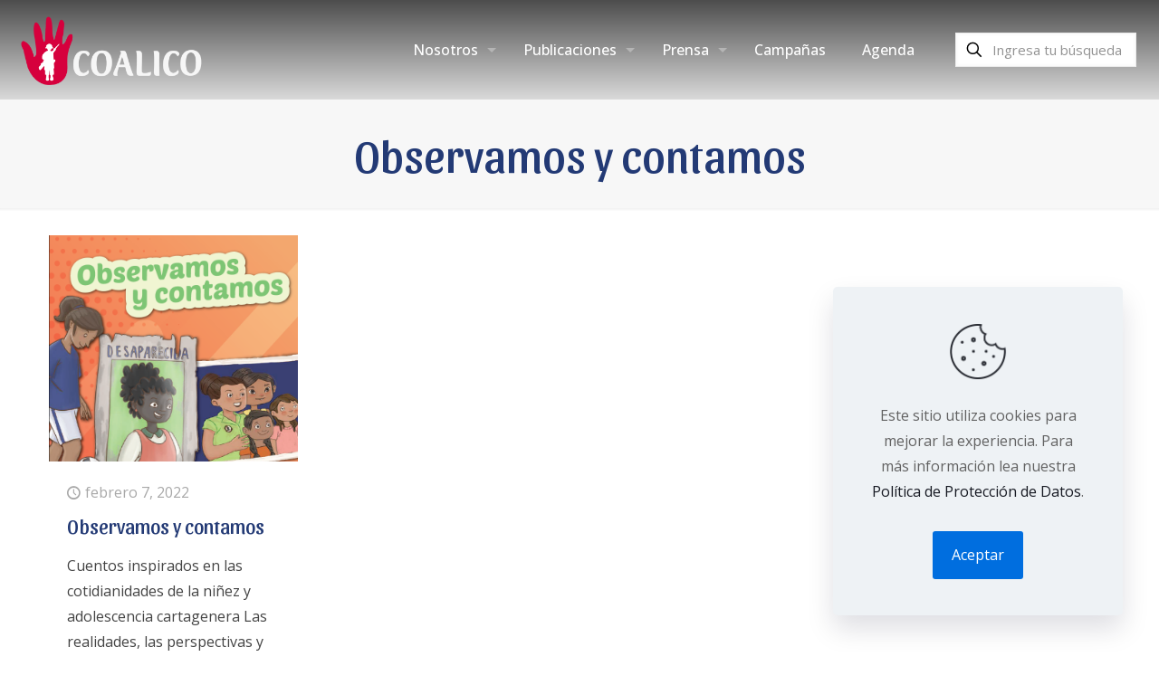

--- FILE ---
content_type: text/html; charset=UTF-8
request_url: https://coalico.org/tag/observamos-y-contamos/
body_size: 14616
content:
<!DOCTYPE html>
<html lang="es" class="no-js " itemscope itemtype="https://schema.org/WebPage" >

<head>

<meta charset="UTF-8" />
<link href="https://fonts.googleapis.com/css?family=Oswald:100,100i,200,200i,300,300i,400,400i,500,500i,600,600i,700,700i,800,800i,900,900i" rel="stylesheet"><meta name='robots' content='index, follow, max-image-preview:large, max-snippet:-1, max-video-preview:-1' />

<!-- Google Tag Manager for WordPress by gtm4wp.com -->
<script data-cfasync="false" data-pagespeed-no-defer>
	var gtm4wp_datalayer_name = "dataLayer";
	var dataLayer = dataLayer || [];

	const gtm4wp_scrollerscript_debugmode         = false;
	const gtm4wp_scrollerscript_callbacktime      = 100;
	const gtm4wp_scrollerscript_readerlocation    = 150;
	const gtm4wp_scrollerscript_contentelementid  = "content";
	const gtm4wp_scrollerscript_scannertime       = 60;
</script>
<!-- End Google Tag Manager for WordPress by gtm4wp.com --><meta name="format-detection" content="telephone=no">
<meta name="viewport" content="width=device-width, initial-scale=1, maximum-scale=1" />
<link rel="shortcut icon" href="https://coalico.org/wp-content/uploads/2023/07/coalico-ico.png" type="image/x-icon" />
<meta name="theme-color" content="#ffffff" media="(prefers-color-scheme: light)">
<meta name="theme-color" content="#ffffff" media="(prefers-color-scheme: dark)">

	<!-- This site is optimized with the Yoast SEO plugin v26.7 - https://yoast.com/wordpress/plugins/seo/ -->
	<title>Observamos y contamos archivos &#8211; COALICO</title>
	<link rel="canonical" href="https://coalico.org/tag/observamos-y-contamos/" />
	<meta property="og:locale" content="es_ES" />
	<meta property="og:type" content="article" />
	<meta property="og:title" content="Observamos y contamos archivos &#8211; COALICO" />
	<meta property="og:url" content="https://coalico.org/tag/observamos-y-contamos/" />
	<meta property="og:site_name" content="COALICO" />
	<meta property="og:image" content="https://coalico.org/wp-content/uploads/2020/02/Sliders-Home-Coalico-01.jpg" />
	<meta property="og:image:width" content="1920" />
	<meta property="og:image:height" content="850" />
	<meta property="og:image:type" content="image/jpeg" />
	<meta name="twitter:card" content="summary_large_image" />
	<meta name="twitter:site" content="@coalicocolombia" />
	<script type="application/ld+json" class="yoast-schema-graph">{"@context":"https://schema.org","@graph":[{"@type":"CollectionPage","@id":"https://coalico.org/tag/observamos-y-contamos/","url":"https://coalico.org/tag/observamos-y-contamos/","name":"Observamos y contamos archivos &#8211; COALICO","isPartOf":{"@id":"https://coalico.org/#website"},"primaryImageOfPage":{"@id":"https://coalico.org/tag/observamos-y-contamos/#primaryimage"},"image":{"@id":"https://coalico.org/tag/observamos-y-contamos/#primaryimage"},"thumbnailUrl":"https://coalico.org/wp-content/uploads/2022/02/Observamos-y-contamos.png","breadcrumb":{"@id":"https://coalico.org/tag/observamos-y-contamos/#breadcrumb"},"inLanguage":"es"},{"@type":"ImageObject","inLanguage":"es","@id":"https://coalico.org/tag/observamos-y-contamos/#primaryimage","url":"https://coalico.org/wp-content/uploads/2022/02/Observamos-y-contamos.png","contentUrl":"https://coalico.org/wp-content/uploads/2022/02/Observamos-y-contamos.png","width":700,"height":1080},{"@type":"BreadcrumbList","@id":"https://coalico.org/tag/observamos-y-contamos/#breadcrumb","itemListElement":[{"@type":"ListItem","position":1,"name":"Portada","item":"https://coalico.org/"},{"@type":"ListItem","position":2,"name":"Observamos y contamos"}]},{"@type":"WebSite","@id":"https://coalico.org/#website","url":"https://coalico.org/","name":"COALICO","description":"Coalici&oacute;n contra la vinculaci&oacute;n de ni&ntilde;as, ni&ntilde;os y j&oacute;venes al conflicto armado en Colombia","publisher":{"@id":"https://coalico.org/#organization"},"potentialAction":[{"@type":"SearchAction","target":{"@type":"EntryPoint","urlTemplate":"https://coalico.org/?s={search_term_string}"},"query-input":{"@type":"PropertyValueSpecification","valueRequired":true,"valueName":"search_term_string"}}],"inLanguage":"es"},{"@type":"Organization","@id":"https://coalico.org/#organization","name":"COALICO","url":"https://coalico.org/","logo":{"@type":"ImageObject","inLanguage":"es","@id":"https://coalico.org/#/schema/logo/image/","url":"https://coalico.org/wp-content/uploads/2024/05/Logo-COALICO-2023_Fondo-blanco-09.png","contentUrl":"https://coalico.org/wp-content/uploads/2024/05/Logo-COALICO-2023_Fondo-blanco-09.png","width":4001,"height":4000,"caption":"COALICO"},"image":{"@id":"https://coalico.org/#/schema/logo/image/"},"sameAs":["https://www.facebook.com/COALICO-296910350431099/","https://x.com/coalicocolombia","https://www.instagram.com/coalico/","https://www.youtube.com/channel/UCnhj5CsKoRx2FueFm9tKFLg"]}]}</script>
	<!-- / Yoast SEO plugin. -->


<link rel='dns-prefetch' href='//challenges.cloudflare.com' />
<link rel='dns-prefetch' href='//fonts.googleapis.com' />
<link rel="alternate" type="application/rss+xml" title="COALICO &raquo; Feed" href="https://coalico.org/feed/" />
<link rel="alternate" type="application/rss+xml" title="COALICO &raquo; Feed de los comentarios" href="https://coalico.org/comments/feed/" />
<link rel="alternate" type="text/calendar" title="COALICO &raquo; iCal Feed" href="https://coalico.org/agenda/?ical=1" />
<link rel="alternate" type="application/rss+xml" title="COALICO &raquo; Etiqueta Observamos y contamos del feed" href="https://coalico.org/tag/observamos-y-contamos/feed/" />
<style id='wp-img-auto-sizes-contain-inline-css' type='text/css'>
img:is([sizes=auto i],[sizes^="auto," i]){contain-intrinsic-size:3000px 1500px}
/*# sourceURL=wp-img-auto-sizes-contain-inline-css */
</style>
<link rel='stylesheet' id='layerslider-css' href='https://coalico.org/wp-content/plugins/LayerSlider/assets/static/layerslider/css/layerslider.css?ver=8.0.1' type='text/css' media='all' />
<link rel='stylesheet' id='contact-form-7-css' href='https://coalico.org/wp-content/plugins/contact-form-7/includes/css/styles.css?ver=6.1.4' type='text/css' media='all' />
<link rel='stylesheet' id='float-menu-css' href='https://coalico.org/wp-content/plugins/float-menu/public/assets/css/style.min.css?ver=7.2.2' type='text/css' media='all' />
<link rel='stylesheet' id='float-menu-fontawesome-css' href='https://coalico.org/wp-content/plugins/float-menu/vendors/fontawesome/css/all.min.css?ver=7.1' type='text/css' media='all' />
<link rel='stylesheet' id='mfn-be-css' href='https://coalico.org/wp-content/themes/betheme/css/be.min.css?ver=28.2.1' type='text/css' media='all' />
<link rel='stylesheet' id='mfn-animations-css' href='https://coalico.org/wp-content/themes/betheme/assets/animations/animations.min.css?ver=28.2.1' type='text/css' media='all' />
<link rel='stylesheet' id='mfn-font-awesome-css' href='https://coalico.org/wp-content/themes/betheme/fonts/fontawesome/fontawesome.min.css?ver=28.2.1' type='text/css' media='all' />
<link rel='stylesheet' id='mfn-responsive-css' href='https://coalico.org/wp-content/themes/betheme/css/responsive.min.css?ver=28.2.1' type='text/css' media='all' />
<link rel='stylesheet' id='mfn-fonts-css' href='https://fonts.googleapis.com/css?family=Open+Sans%3A1%2C300%2C400%2C400italic%2C500%2C600%2C700%2C700italic%7CSansita%3A1%2C300%2C400%2C400italic%2C500%2C600%2C700%2C700italic&#038;display=swap&#038;ver=6.9' type='text/css' media='all' />
<link rel='stylesheet' id='mfn-static-css' href='https://coalico.org/wp-content/uploads/betheme/css/static.css?ver=28.2.1' type='text/css' media='all' />
<link rel='stylesheet' id='__EPYT__style-css' href='https://coalico.org/wp-content/plugins/youtube-embed-plus/styles/ytprefs.min.css?ver=14.2.4' type='text/css' media='all' />
<style id='__EPYT__style-inline-css' type='text/css'>

                .epyt-gallery-thumb {
                        width: 50%;
                }
                
                         @media (min-width:0px) and (max-width: 767px) {
                            .epyt-gallery-rowbreak {
                                display: none;
                            }
                            .epyt-gallery-allthumbs[class*="epyt-cols"] .epyt-gallery-thumb {
                                width: 100% !important;
                            }
                          }
/*# sourceURL=__EPYT__style-inline-css */
</style>
<style id='mfn-dynamic-inline-css' type='text/css'>
form input.display-none{display:none!important}
/*# sourceURL=mfn-dynamic-inline-css */
</style>
<script type="text/javascript" src="https://coalico.org/wp-includes/js/jquery/jquery.min.js?ver=3.7.1" id="jquery-core-js"></script>
<script type="text/javascript" src="https://coalico.org/wp-includes/js/jquery/jquery-migrate.min.js?ver=3.4.1" id="jquery-migrate-js"></script>
<script type="text/javascript" id="layerslider-utils-js-extra">
/* <![CDATA[ */
var LS_Meta = {"v":"8.0.1","fixGSAP":"1"};
//# sourceURL=layerslider-utils-js-extra
/* ]]> */
</script>
<script type="text/javascript" src="https://coalico.org/wp-content/plugins/LayerSlider/assets/static/layerslider/js/layerslider.utils.js?ver=8.0.1" id="layerslider-utils-js"></script>
<script type="text/javascript" src="https://coalico.org/wp-content/plugins/LayerSlider/assets/static/layerslider/js/layerslider.kreaturamedia.jquery.js?ver=8.0.1" id="layerslider-js"></script>
<script type="text/javascript" src="https://coalico.org/wp-content/plugins/LayerSlider/assets/static/layerslider/js/layerslider.transitions.js?ver=8.0.1" id="layerslider-transitions-js"></script>
<script type="text/javascript" src="https://coalico.org/wp-content/plugins/duracelltomi-google-tag-manager/dist/js/analytics-talk-content-tracking.js?ver=1.22.3" id="gtm4wp-scroll-tracking-js"></script>
<script type="text/javascript" id="__ytprefs__-js-extra">
/* <![CDATA[ */
var _EPYT_ = {"ajaxurl":"https://coalico.org/wp-admin/admin-ajax.php","security":"c705162cfa","gallery_scrolloffset":"20","eppathtoscripts":"https://coalico.org/wp-content/plugins/youtube-embed-plus/scripts/","eppath":"https://coalico.org/wp-content/plugins/youtube-embed-plus/","epresponsiveselector":"[\"iframe.__youtube_prefs__\",\"iframe[src*='youtube.com']\",\"iframe[src*='youtube-nocookie.com']\",\"iframe[data-ep-src*='youtube.com']\",\"iframe[data-ep-src*='youtube-nocookie.com']\",\"iframe[data-ep-gallerysrc*='youtube.com']\"]","epdovol":"1","version":"14.2.4","evselector":"iframe.__youtube_prefs__[src], iframe[src*=\"youtube.com/embed/\"], iframe[src*=\"youtube-nocookie.com/embed/\"]","ajax_compat":"","maxres_facade":"eager","ytapi_load":"light","pause_others":"","stopMobileBuffer":"1","facade_mode":"","not_live_on_channel":""};
//# sourceURL=__ytprefs__-js-extra
/* ]]> */
</script>
<script type="text/javascript" src="https://coalico.org/wp-content/plugins/youtube-embed-plus/scripts/ytprefs.min.js?ver=14.2.4" id="__ytprefs__-js"></script>
<meta name="generator" content="Powered by LayerSlider 8.0.1 - Build Heros, Sliders, and Popups. Create Animations and Beautiful, Rich Web Content as Easy as Never Before on WordPress." />
<!-- LayerSlider updates and docs at: https://layerslider.com -->
<link rel="https://api.w.org/" href="https://coalico.org/wp-json/" /><link rel="alternate" title="JSON" type="application/json" href="https://coalico.org/wp-json/wp/v2/tags/131" /><link rel="EditURI" type="application/rsd+xml" title="RSD" href="https://coalico.org/xmlrpc.php?rsd" />
<meta name="generator" content="WordPress 6.9" />
<meta name="tec-api-version" content="v1"><meta name="tec-api-origin" content="https://coalico.org"><link rel="alternate" href="https://coalico.org/wp-json/tribe/events/v1/events/?tags=observamos-y-contamos" />
<!-- Google Tag Manager for WordPress by gtm4wp.com -->
<!-- GTM Container placement set to automatic -->
<script data-cfasync="false" data-pagespeed-no-defer type="text/javascript">
	var dataLayer_content = {"pagePostType":"post","pagePostType2":"tag-post","browserName":"","browserVersion":"","browserEngineName":"","browserEngineVersion":"","deviceType":"bot","deviceManufacturer":"","deviceModel":""};
	dataLayer.push( dataLayer_content );
</script>
<script data-cfasync="false" data-pagespeed-no-defer type="text/javascript">
(function(w,d,s,l,i){w[l]=w[l]||[];w[l].push({'gtm.start':
new Date().getTime(),event:'gtm.js'});var f=d.getElementsByTagName(s)[0],
j=d.createElement(s),dl=l!='dataLayer'?'&l='+l:'';j.async=true;j.src=
'//www.googletagmanager.com/gtm.js?id='+i+dl;f.parentNode.insertBefore(j,f);
})(window,document,'script','dataLayer','GTM-NS88CQQ');
</script>
<!-- End Google Tag Manager for WordPress by gtm4wp.com --><link rel="icon" href="https://coalico.org/wp-content/uploads/2023/07/cropped-coalico-ico-32x32.png" sizes="32x32" />
<link rel="icon" href="https://coalico.org/wp-content/uploads/2023/07/cropped-coalico-ico-192x192.png" sizes="192x192" />
<link rel="apple-touch-icon" href="https://coalico.org/wp-content/uploads/2023/07/cropped-coalico-ico-180x180.png" />
<meta name="msapplication-TileImage" content="https://coalico.org/wp-content/uploads/2023/07/cropped-coalico-ico-270x270.png" />

<style id='wp-block-heading-inline-css' type='text/css'>
h1:where(.wp-block-heading).has-background,h2:where(.wp-block-heading).has-background,h3:where(.wp-block-heading).has-background,h4:where(.wp-block-heading).has-background,h5:where(.wp-block-heading).has-background,h6:where(.wp-block-heading).has-background{padding:1.25em 2.375em}h1.has-text-align-left[style*=writing-mode]:where([style*=vertical-lr]),h1.has-text-align-right[style*=writing-mode]:where([style*=vertical-rl]),h2.has-text-align-left[style*=writing-mode]:where([style*=vertical-lr]),h2.has-text-align-right[style*=writing-mode]:where([style*=vertical-rl]),h3.has-text-align-left[style*=writing-mode]:where([style*=vertical-lr]),h3.has-text-align-right[style*=writing-mode]:where([style*=vertical-rl]),h4.has-text-align-left[style*=writing-mode]:where([style*=vertical-lr]),h4.has-text-align-right[style*=writing-mode]:where([style*=vertical-rl]),h5.has-text-align-left[style*=writing-mode]:where([style*=vertical-lr]),h5.has-text-align-right[style*=writing-mode]:where([style*=vertical-rl]),h6.has-text-align-left[style*=writing-mode]:where([style*=vertical-lr]),h6.has-text-align-right[style*=writing-mode]:where([style*=vertical-rl]){rotate:180deg}
/*# sourceURL=https://coalico.org/wp-includes/blocks/heading/style.min.css */
</style>
<style id='wp-block-image-inline-css' type='text/css'>
.wp-block-image>a,.wp-block-image>figure>a{display:inline-block}.wp-block-image img{box-sizing:border-box;height:auto;max-width:100%;vertical-align:bottom}@media not (prefers-reduced-motion){.wp-block-image img.hide{visibility:hidden}.wp-block-image img.show{animation:show-content-image .4s}}.wp-block-image[style*=border-radius] img,.wp-block-image[style*=border-radius]>a{border-radius:inherit}.wp-block-image.has-custom-border img{box-sizing:border-box}.wp-block-image.aligncenter{text-align:center}.wp-block-image.alignfull>a,.wp-block-image.alignwide>a{width:100%}.wp-block-image.alignfull img,.wp-block-image.alignwide img{height:auto;width:100%}.wp-block-image .aligncenter,.wp-block-image .alignleft,.wp-block-image .alignright,.wp-block-image.aligncenter,.wp-block-image.alignleft,.wp-block-image.alignright{display:table}.wp-block-image .aligncenter>figcaption,.wp-block-image .alignleft>figcaption,.wp-block-image .alignright>figcaption,.wp-block-image.aligncenter>figcaption,.wp-block-image.alignleft>figcaption,.wp-block-image.alignright>figcaption{caption-side:bottom;display:table-caption}.wp-block-image .alignleft{float:left;margin:.5em 1em .5em 0}.wp-block-image .alignright{float:right;margin:.5em 0 .5em 1em}.wp-block-image .aligncenter{margin-left:auto;margin-right:auto}.wp-block-image :where(figcaption){margin-bottom:1em;margin-top:.5em}.wp-block-image.is-style-circle-mask img{border-radius:9999px}@supports ((-webkit-mask-image:none) or (mask-image:none)) or (-webkit-mask-image:none){.wp-block-image.is-style-circle-mask img{border-radius:0;-webkit-mask-image:url('data:image/svg+xml;utf8,<svg viewBox="0 0 100 100" xmlns="http://www.w3.org/2000/svg"><circle cx="50" cy="50" r="50"/></svg>');mask-image:url('data:image/svg+xml;utf8,<svg viewBox="0 0 100 100" xmlns="http://www.w3.org/2000/svg"><circle cx="50" cy="50" r="50"/></svg>');mask-mode:alpha;-webkit-mask-position:center;mask-position:center;-webkit-mask-repeat:no-repeat;mask-repeat:no-repeat;-webkit-mask-size:contain;mask-size:contain}}:root :where(.wp-block-image.is-style-rounded img,.wp-block-image .is-style-rounded img){border-radius:9999px}.wp-block-image figure{margin:0}.wp-lightbox-container{display:flex;flex-direction:column;position:relative}.wp-lightbox-container img{cursor:zoom-in}.wp-lightbox-container img:hover+button{opacity:1}.wp-lightbox-container button{align-items:center;backdrop-filter:blur(16px) saturate(180%);background-color:#5a5a5a40;border:none;border-radius:4px;cursor:zoom-in;display:flex;height:20px;justify-content:center;opacity:0;padding:0;position:absolute;right:16px;text-align:center;top:16px;width:20px;z-index:100}@media not (prefers-reduced-motion){.wp-lightbox-container button{transition:opacity .2s ease}}.wp-lightbox-container button:focus-visible{outline:3px auto #5a5a5a40;outline:3px auto -webkit-focus-ring-color;outline-offset:3px}.wp-lightbox-container button:hover{cursor:pointer;opacity:1}.wp-lightbox-container button:focus{opacity:1}.wp-lightbox-container button:focus,.wp-lightbox-container button:hover,.wp-lightbox-container button:not(:hover):not(:active):not(.has-background){background-color:#5a5a5a40;border:none}.wp-lightbox-overlay{box-sizing:border-box;cursor:zoom-out;height:100vh;left:0;overflow:hidden;position:fixed;top:0;visibility:hidden;width:100%;z-index:100000}.wp-lightbox-overlay .close-button{align-items:center;cursor:pointer;display:flex;justify-content:center;min-height:40px;min-width:40px;padding:0;position:absolute;right:calc(env(safe-area-inset-right) + 16px);top:calc(env(safe-area-inset-top) + 16px);z-index:5000000}.wp-lightbox-overlay .close-button:focus,.wp-lightbox-overlay .close-button:hover,.wp-lightbox-overlay .close-button:not(:hover):not(:active):not(.has-background){background:none;border:none}.wp-lightbox-overlay .lightbox-image-container{height:var(--wp--lightbox-container-height);left:50%;overflow:hidden;position:absolute;top:50%;transform:translate(-50%,-50%);transform-origin:top left;width:var(--wp--lightbox-container-width);z-index:9999999999}.wp-lightbox-overlay .wp-block-image{align-items:center;box-sizing:border-box;display:flex;height:100%;justify-content:center;margin:0;position:relative;transform-origin:0 0;width:100%;z-index:3000000}.wp-lightbox-overlay .wp-block-image img{height:var(--wp--lightbox-image-height);min-height:var(--wp--lightbox-image-height);min-width:var(--wp--lightbox-image-width);width:var(--wp--lightbox-image-width)}.wp-lightbox-overlay .wp-block-image figcaption{display:none}.wp-lightbox-overlay button{background:none;border:none}.wp-lightbox-overlay .scrim{background-color:#fff;height:100%;opacity:.9;position:absolute;width:100%;z-index:2000000}.wp-lightbox-overlay.active{visibility:visible}@media not (prefers-reduced-motion){.wp-lightbox-overlay.active{animation:turn-on-visibility .25s both}.wp-lightbox-overlay.active img{animation:turn-on-visibility .35s both}.wp-lightbox-overlay.show-closing-animation:not(.active){animation:turn-off-visibility .35s both}.wp-lightbox-overlay.show-closing-animation:not(.active) img{animation:turn-off-visibility .25s both}.wp-lightbox-overlay.zoom.active{animation:none;opacity:1;visibility:visible}.wp-lightbox-overlay.zoom.active .lightbox-image-container{animation:lightbox-zoom-in .4s}.wp-lightbox-overlay.zoom.active .lightbox-image-container img{animation:none}.wp-lightbox-overlay.zoom.active .scrim{animation:turn-on-visibility .4s forwards}.wp-lightbox-overlay.zoom.show-closing-animation:not(.active){animation:none}.wp-lightbox-overlay.zoom.show-closing-animation:not(.active) .lightbox-image-container{animation:lightbox-zoom-out .4s}.wp-lightbox-overlay.zoom.show-closing-animation:not(.active) .lightbox-image-container img{animation:none}.wp-lightbox-overlay.zoom.show-closing-animation:not(.active) .scrim{animation:turn-off-visibility .4s forwards}}@keyframes show-content-image{0%{visibility:hidden}99%{visibility:hidden}to{visibility:visible}}@keyframes turn-on-visibility{0%{opacity:0}to{opacity:1}}@keyframes turn-off-visibility{0%{opacity:1;visibility:visible}99%{opacity:0;visibility:visible}to{opacity:0;visibility:hidden}}@keyframes lightbox-zoom-in{0%{transform:translate(calc((-100vw + var(--wp--lightbox-scrollbar-width))/2 + var(--wp--lightbox-initial-left-position)),calc(-50vh + var(--wp--lightbox-initial-top-position))) scale(var(--wp--lightbox-scale))}to{transform:translate(-50%,-50%) scale(1)}}@keyframes lightbox-zoom-out{0%{transform:translate(-50%,-50%) scale(1);visibility:visible}99%{visibility:visible}to{transform:translate(calc((-100vw + var(--wp--lightbox-scrollbar-width))/2 + var(--wp--lightbox-initial-left-position)),calc(-50vh + var(--wp--lightbox-initial-top-position))) scale(var(--wp--lightbox-scale));visibility:hidden}}
/*# sourceURL=https://coalico.org/wp-includes/blocks/image/style.min.css */
</style>
<style id='wp-block-latest-posts-inline-css' type='text/css'>
.wp-block-latest-posts{box-sizing:border-box}.wp-block-latest-posts.alignleft{margin-right:2em}.wp-block-latest-posts.alignright{margin-left:2em}.wp-block-latest-posts.wp-block-latest-posts__list{list-style:none}.wp-block-latest-posts.wp-block-latest-posts__list li{clear:both;overflow-wrap:break-word}.wp-block-latest-posts.is-grid{display:flex;flex-wrap:wrap}.wp-block-latest-posts.is-grid li{margin:0 1.25em 1.25em 0;width:100%}@media (min-width:600px){.wp-block-latest-posts.columns-2 li{width:calc(50% - .625em)}.wp-block-latest-posts.columns-2 li:nth-child(2n){margin-right:0}.wp-block-latest-posts.columns-3 li{width:calc(33.33333% - .83333em)}.wp-block-latest-posts.columns-3 li:nth-child(3n){margin-right:0}.wp-block-latest-posts.columns-4 li{width:calc(25% - .9375em)}.wp-block-latest-posts.columns-4 li:nth-child(4n){margin-right:0}.wp-block-latest-posts.columns-5 li{width:calc(20% - 1em)}.wp-block-latest-posts.columns-5 li:nth-child(5n){margin-right:0}.wp-block-latest-posts.columns-6 li{width:calc(16.66667% - 1.04167em)}.wp-block-latest-posts.columns-6 li:nth-child(6n){margin-right:0}}:root :where(.wp-block-latest-posts.is-grid){padding:0}:root :where(.wp-block-latest-posts.wp-block-latest-posts__list){padding-left:0}.wp-block-latest-posts__post-author,.wp-block-latest-posts__post-date{display:block;font-size:.8125em}.wp-block-latest-posts__post-excerpt,.wp-block-latest-posts__post-full-content{margin-bottom:1em;margin-top:.5em}.wp-block-latest-posts__featured-image a{display:inline-block}.wp-block-latest-posts__featured-image img{height:auto;max-width:100%;width:auto}.wp-block-latest-posts__featured-image.alignleft{float:left;margin-right:1em}.wp-block-latest-posts__featured-image.alignright{float:right;margin-left:1em}.wp-block-latest-posts__featured-image.aligncenter{margin-bottom:1em;text-align:center}
/*# sourceURL=https://coalico.org/wp-includes/blocks/latest-posts/style.min.css */
</style>
<style id='wp-block-paragraph-inline-css' type='text/css'>
.is-small-text{font-size:.875em}.is-regular-text{font-size:1em}.is-large-text{font-size:2.25em}.is-larger-text{font-size:3em}.has-drop-cap:not(:focus):first-letter{float:left;font-size:8.4em;font-style:normal;font-weight:100;line-height:.68;margin:.05em .1em 0 0;text-transform:uppercase}body.rtl .has-drop-cap:not(:focus):first-letter{float:none;margin-left:.1em}p.has-drop-cap.has-background{overflow:hidden}:root :where(p.has-background){padding:1.25em 2.375em}:where(p.has-text-color:not(.has-link-color)) a{color:inherit}p.has-text-align-left[style*="writing-mode:vertical-lr"],p.has-text-align-right[style*="writing-mode:vertical-rl"]{rotate:180deg}
/*# sourceURL=https://coalico.org/wp-includes/blocks/paragraph/style.min.css */
</style>
<style id='global-styles-inline-css' type='text/css'>
:root{--wp--preset--aspect-ratio--square: 1;--wp--preset--aspect-ratio--4-3: 4/3;--wp--preset--aspect-ratio--3-4: 3/4;--wp--preset--aspect-ratio--3-2: 3/2;--wp--preset--aspect-ratio--2-3: 2/3;--wp--preset--aspect-ratio--16-9: 16/9;--wp--preset--aspect-ratio--9-16: 9/16;--wp--preset--color--black: #000000;--wp--preset--color--cyan-bluish-gray: #abb8c3;--wp--preset--color--white: #ffffff;--wp--preset--color--pale-pink: #f78da7;--wp--preset--color--vivid-red: #cf2e2e;--wp--preset--color--luminous-vivid-orange: #ff6900;--wp--preset--color--luminous-vivid-amber: #fcb900;--wp--preset--color--light-green-cyan: #7bdcb5;--wp--preset--color--vivid-green-cyan: #00d084;--wp--preset--color--pale-cyan-blue: #8ed1fc;--wp--preset--color--vivid-cyan-blue: #0693e3;--wp--preset--color--vivid-purple: #9b51e0;--wp--preset--gradient--vivid-cyan-blue-to-vivid-purple: linear-gradient(135deg,rgb(6,147,227) 0%,rgb(155,81,224) 100%);--wp--preset--gradient--light-green-cyan-to-vivid-green-cyan: linear-gradient(135deg,rgb(122,220,180) 0%,rgb(0,208,130) 100%);--wp--preset--gradient--luminous-vivid-amber-to-luminous-vivid-orange: linear-gradient(135deg,rgb(252,185,0) 0%,rgb(255,105,0) 100%);--wp--preset--gradient--luminous-vivid-orange-to-vivid-red: linear-gradient(135deg,rgb(255,105,0) 0%,rgb(207,46,46) 100%);--wp--preset--gradient--very-light-gray-to-cyan-bluish-gray: linear-gradient(135deg,rgb(238,238,238) 0%,rgb(169,184,195) 100%);--wp--preset--gradient--cool-to-warm-spectrum: linear-gradient(135deg,rgb(74,234,220) 0%,rgb(151,120,209) 20%,rgb(207,42,186) 40%,rgb(238,44,130) 60%,rgb(251,105,98) 80%,rgb(254,248,76) 100%);--wp--preset--gradient--blush-light-purple: linear-gradient(135deg,rgb(255,206,236) 0%,rgb(152,150,240) 100%);--wp--preset--gradient--blush-bordeaux: linear-gradient(135deg,rgb(254,205,165) 0%,rgb(254,45,45) 50%,rgb(107,0,62) 100%);--wp--preset--gradient--luminous-dusk: linear-gradient(135deg,rgb(255,203,112) 0%,rgb(199,81,192) 50%,rgb(65,88,208) 100%);--wp--preset--gradient--pale-ocean: linear-gradient(135deg,rgb(255,245,203) 0%,rgb(182,227,212) 50%,rgb(51,167,181) 100%);--wp--preset--gradient--electric-grass: linear-gradient(135deg,rgb(202,248,128) 0%,rgb(113,206,126) 100%);--wp--preset--gradient--midnight: linear-gradient(135deg,rgb(2,3,129) 0%,rgb(40,116,252) 100%);--wp--preset--font-size--small: 13px;--wp--preset--font-size--medium: 20px;--wp--preset--font-size--large: 36px;--wp--preset--font-size--x-large: 42px;--wp--preset--spacing--20: 0.44rem;--wp--preset--spacing--30: 0.67rem;--wp--preset--spacing--40: 1rem;--wp--preset--spacing--50: 1.5rem;--wp--preset--spacing--60: 2.25rem;--wp--preset--spacing--70: 3.38rem;--wp--preset--spacing--80: 5.06rem;--wp--preset--shadow--natural: 6px 6px 9px rgba(0, 0, 0, 0.2);--wp--preset--shadow--deep: 12px 12px 50px rgba(0, 0, 0, 0.4);--wp--preset--shadow--sharp: 6px 6px 0px rgba(0, 0, 0, 0.2);--wp--preset--shadow--outlined: 6px 6px 0px -3px rgb(255, 255, 255), 6px 6px rgb(0, 0, 0);--wp--preset--shadow--crisp: 6px 6px 0px rgb(0, 0, 0);}:where(.is-layout-flex){gap: 0.5em;}:where(.is-layout-grid){gap: 0.5em;}body .is-layout-flex{display: flex;}.is-layout-flex{flex-wrap: wrap;align-items: center;}.is-layout-flex > :is(*, div){margin: 0;}body .is-layout-grid{display: grid;}.is-layout-grid > :is(*, div){margin: 0;}:where(.wp-block-columns.is-layout-flex){gap: 2em;}:where(.wp-block-columns.is-layout-grid){gap: 2em;}:where(.wp-block-post-template.is-layout-flex){gap: 1.25em;}:where(.wp-block-post-template.is-layout-grid){gap: 1.25em;}.has-black-color{color: var(--wp--preset--color--black) !important;}.has-cyan-bluish-gray-color{color: var(--wp--preset--color--cyan-bluish-gray) !important;}.has-white-color{color: var(--wp--preset--color--white) !important;}.has-pale-pink-color{color: var(--wp--preset--color--pale-pink) !important;}.has-vivid-red-color{color: var(--wp--preset--color--vivid-red) !important;}.has-luminous-vivid-orange-color{color: var(--wp--preset--color--luminous-vivid-orange) !important;}.has-luminous-vivid-amber-color{color: var(--wp--preset--color--luminous-vivid-amber) !important;}.has-light-green-cyan-color{color: var(--wp--preset--color--light-green-cyan) !important;}.has-vivid-green-cyan-color{color: var(--wp--preset--color--vivid-green-cyan) !important;}.has-pale-cyan-blue-color{color: var(--wp--preset--color--pale-cyan-blue) !important;}.has-vivid-cyan-blue-color{color: var(--wp--preset--color--vivid-cyan-blue) !important;}.has-vivid-purple-color{color: var(--wp--preset--color--vivid-purple) !important;}.has-black-background-color{background-color: var(--wp--preset--color--black) !important;}.has-cyan-bluish-gray-background-color{background-color: var(--wp--preset--color--cyan-bluish-gray) !important;}.has-white-background-color{background-color: var(--wp--preset--color--white) !important;}.has-pale-pink-background-color{background-color: var(--wp--preset--color--pale-pink) !important;}.has-vivid-red-background-color{background-color: var(--wp--preset--color--vivid-red) !important;}.has-luminous-vivid-orange-background-color{background-color: var(--wp--preset--color--luminous-vivid-orange) !important;}.has-luminous-vivid-amber-background-color{background-color: var(--wp--preset--color--luminous-vivid-amber) !important;}.has-light-green-cyan-background-color{background-color: var(--wp--preset--color--light-green-cyan) !important;}.has-vivid-green-cyan-background-color{background-color: var(--wp--preset--color--vivid-green-cyan) !important;}.has-pale-cyan-blue-background-color{background-color: var(--wp--preset--color--pale-cyan-blue) !important;}.has-vivid-cyan-blue-background-color{background-color: var(--wp--preset--color--vivid-cyan-blue) !important;}.has-vivid-purple-background-color{background-color: var(--wp--preset--color--vivid-purple) !important;}.has-black-border-color{border-color: var(--wp--preset--color--black) !important;}.has-cyan-bluish-gray-border-color{border-color: var(--wp--preset--color--cyan-bluish-gray) !important;}.has-white-border-color{border-color: var(--wp--preset--color--white) !important;}.has-pale-pink-border-color{border-color: var(--wp--preset--color--pale-pink) !important;}.has-vivid-red-border-color{border-color: var(--wp--preset--color--vivid-red) !important;}.has-luminous-vivid-orange-border-color{border-color: var(--wp--preset--color--luminous-vivid-orange) !important;}.has-luminous-vivid-amber-border-color{border-color: var(--wp--preset--color--luminous-vivid-amber) !important;}.has-light-green-cyan-border-color{border-color: var(--wp--preset--color--light-green-cyan) !important;}.has-vivid-green-cyan-border-color{border-color: var(--wp--preset--color--vivid-green-cyan) !important;}.has-pale-cyan-blue-border-color{border-color: var(--wp--preset--color--pale-cyan-blue) !important;}.has-vivid-cyan-blue-border-color{border-color: var(--wp--preset--color--vivid-cyan-blue) !important;}.has-vivid-purple-border-color{border-color: var(--wp--preset--color--vivid-purple) !important;}.has-vivid-cyan-blue-to-vivid-purple-gradient-background{background: var(--wp--preset--gradient--vivid-cyan-blue-to-vivid-purple) !important;}.has-light-green-cyan-to-vivid-green-cyan-gradient-background{background: var(--wp--preset--gradient--light-green-cyan-to-vivid-green-cyan) !important;}.has-luminous-vivid-amber-to-luminous-vivid-orange-gradient-background{background: var(--wp--preset--gradient--luminous-vivid-amber-to-luminous-vivid-orange) !important;}.has-luminous-vivid-orange-to-vivid-red-gradient-background{background: var(--wp--preset--gradient--luminous-vivid-orange-to-vivid-red) !important;}.has-very-light-gray-to-cyan-bluish-gray-gradient-background{background: var(--wp--preset--gradient--very-light-gray-to-cyan-bluish-gray) !important;}.has-cool-to-warm-spectrum-gradient-background{background: var(--wp--preset--gradient--cool-to-warm-spectrum) !important;}.has-blush-light-purple-gradient-background{background: var(--wp--preset--gradient--blush-light-purple) !important;}.has-blush-bordeaux-gradient-background{background: var(--wp--preset--gradient--blush-bordeaux) !important;}.has-luminous-dusk-gradient-background{background: var(--wp--preset--gradient--luminous-dusk) !important;}.has-pale-ocean-gradient-background{background: var(--wp--preset--gradient--pale-ocean) !important;}.has-electric-grass-gradient-background{background: var(--wp--preset--gradient--electric-grass) !important;}.has-midnight-gradient-background{background: var(--wp--preset--gradient--midnight) !important;}.has-small-font-size{font-size: var(--wp--preset--font-size--small) !important;}.has-medium-font-size{font-size: var(--wp--preset--font-size--medium) !important;}.has-large-font-size{font-size: var(--wp--preset--font-size--large) !important;}.has-x-large-font-size{font-size: var(--wp--preset--font-size--x-large) !important;}
/*# sourceURL=global-styles-inline-css */
</style>
</head>

<body class="archive tag tag-observamos-y-contamos tag-131 wp-embed-responsive wp-theme-betheme tribe-no-js page-template-betheme woocommerce-block-theme-has-button-styles ofcs-mobile  color-custom content-brightness-light input-brightness-light style-simple button-animation-fade layout-full-width if-zoom hide-love header-transparent header-fw sticky-header sticky-tb-color ab-hide menu-link-color menuo-right menuo-arrows menuo-no-borders menuo-sub-active logo-no-sticky-padding logo-sticky-width-auto subheader-both-center responsive-overflow-x-mobile mobile-tb-center mobile-side-slide mobile-mini-mr-ll tablet-sticky mobile-sticky mobile-header-mini mobile-icon-user-ss mobile-icon-wishlist-ss mobile-icon-search-ss mobile-icon-wpml-ss mobile-icon-action-ss be-page-6615 be-reg-2821" >

	
		
		<!-- mfn_hook_top --><!-- mfn_hook_top -->
		
		
		<div id="Wrapper">

	<div id="Header_wrapper" class="" >

	<header id="Header">


<div class="header_placeholder"></div>

<div id="Top_bar">

	<div class="container">
		<div class="column one">

			<div class="top_bar_left clearfix">

				<div class="logo"><a id="logo" href="https://coalico.org" title="COALICO" data-height="80" data-padding="15"><img class="logo-main scale-with-grid " src="https://coalico.org/wp-content/uploads/2023/06/logo-w.png" data-retina="" data-height="276" alt="logo-w" data-no-retina/><img class="logo-sticky scale-with-grid " src="https://coalico.org/wp-content/uploads/2023/07/coalico-ico.png" data-retina="" data-height="512" alt="coalico-ico" data-no-retina/><img class="logo-mobile scale-with-grid " src="https://coalico.org/wp-content/uploads/2023/06/logo-w.png" data-retina="" data-height="276" alt="logo-w" data-no-retina/><img class="logo-mobile-sticky scale-with-grid " src="https://coalico.org/wp-content/uploads/2023/06/logo-w.png" data-retina="" data-height="276" alt="logo-w" data-no-retina/></a></div>
				<div class="menu_wrapper">
					<a class="responsive-menu-toggle " href="#" aria-label="mobile menu"><i class="icon-menu-fine" aria-hidden="true"></i></a><nav id="menu" role="navigation" aria-expanded="false" aria-label="Main menu"><ul id="menu-menu-principal" class="menu menu-main"><li id="menu-item-533" class="menu-item menu-item-type-custom menu-item-object-custom menu-item-has-children menu-item-533"><a href="#"><span>Nosotros</span></a>
<ul class="sub-menu">
	<li id="menu-item-536" class="menu-item menu-item-type-post_type menu-item-object-page menu-item-536"><a href="https://coalico.org/nosotros/"><span>Antecedentes</span></a></li>
	<li id="menu-item-535" class="menu-item menu-item-type-post_type menu-item-object-page menu-item-535"><a href="https://coalico.org/estructura/"><span>Estructura</span></a></li>
	<li id="menu-item-534" class="menu-item menu-item-type-post_type menu-item-object-page menu-item-534"><a href="https://coalico.org/lineas-de-trabajo/"><span>Propuesta de trabajo</span></a></li>
	<li id="menu-item-8199" class="menu-item menu-item-type-post_type menu-item-object-page menu-item-8199"><a href="https://coalico.org/organizaciones-de-la-coalico/"><span>Organizaciones de la Coalico</span></a></li>
</ul>
</li>
<li id="menu-item-717" class="menu-item menu-item-type-taxonomy menu-item-object-category menu-item-has-children menu-item-717"><a href="https://coalico.org/secciones/publicaciones/"><span>Publicaciones</span></a>
<ul class="sub-menu">
	<li id="menu-item-840" class="menu-item menu-item-type-post_type menu-item-object-post menu-item-840"><a href="https://coalico.org/publicaciones/putchipu/boletin/"><span>Pútchipu</span></a></li>
	<li id="menu-item-1594" class="menu-item menu-item-type-taxonomy menu-item-object-category menu-item-1594"><a href="https://coalico.org/secciones/publicaciones/boletin-onca/"><span>Boletín ONCA</span></a></li>
	<li id="menu-item-1650" class="menu-item menu-item-type-taxonomy menu-item-object-category menu-item-1650"><a href="https://coalico.org/secciones/publicaciones/material-pedagogico/"><span>Material pedagógico</span></a></li>
	<li id="menu-item-1632" class="menu-item menu-item-type-taxonomy menu-item-object-category menu-item-1632"><a href="https://coalico.org/secciones/publicaciones/informes-de-situacion/"><span>Informes de situación</span></a></li>
	<li id="menu-item-4823" class="menu-item menu-item-type-custom menu-item-object-custom menu-item-4823"><a href="/nna-observan/"><span>NNA observan</span></a></li>
</ul>
</li>
<li id="menu-item-8186" class="menu-item menu-item-type-taxonomy menu-item-object-category menu-item-has-children menu-item-8186"><a href="https://coalico.org/secciones/prensa/"><span>Prensa</span></a>
<ul class="sub-menu">
	<li id="menu-item-1666" class="menu-item menu-item-type-taxonomy menu-item-object-category menu-item-1666"><a href="https://coalico.org/secciones/prensa/comunicados-publicos/"><span>Comunicados públicos</span></a></li>
	<li id="menu-item-2230" class="menu-item menu-item-type-taxonomy menu-item-object-category menu-item-2230"><a href="https://coalico.org/secciones/prensa/noticias/"><span>Noticias</span></a></li>
	<li id="menu-item-2541" class="menu-item menu-item-type-taxonomy menu-item-object-category menu-item-2541"><a href="https://coalico.org/secciones/prensa/coalico-en-medios/"><span>Coalico en medios</span></a></li>
</ul>
</li>
<li id="menu-item-196" class="menu-item menu-item-type-taxonomy menu-item-object-category menu-item-196"><a href="https://coalico.org/secciones/campanas/"><span>Campañas</span></a></li>
<li id="menu-item-2675" class="menu-item menu-item-type-custom menu-item-object-custom menu-item-2675"><a href="/agenda/"><span>Agenda</span></a></li>
</ul></nav>				</div>

				<div class="secondary_menu_wrapper">
									</div>

				
			</div>

			<div class="top_bar_right "><div class="top_bar_right_wrapper"><div class="top-bar-right-input has-input"><form method="get" class="top-bar-search-form form-searchform" id="searchform" action="https://coalico.org/" role="search" aria-label="header search form"><svg width="26" viewBox="0 0 26 26" aria-label="search icon"><defs><style>.path{fill:none;stroke:#000;stroke-miterlimit:10;stroke-width:1.5px;}</style></defs><circle class="path" cx="11.35" cy="11.35" r="6"/><line class="path" x1="15.59" y1="15.59" x2="20.65" y2="20.65"/></svg><input type="text" class="field" name="s" autocomplete="off" placeholder="Ingresa tu búsqueda" aria-label="Ingresa tu búsqueda"/><input type="submit" class="submit" value="" style="display:none;" /></form></div></div></div>
			<div class="search_wrapper">
				
<form method="get" class="form-searchform" action="https://coalico.org/">

	
  <svg class="icon_search" width="26" viewBox="0 0 26 26" aria-label="search icon"><defs><style>.path{fill:none;stroke:#000;stroke-miterlimit:10;stroke-width:1.5px;}</style></defs><circle class="path" cx="11.35" cy="11.35" r="6"></circle><line class="path" x1="15.59" y1="15.59" x2="20.65" y2="20.65"></line></svg>
	
	<input type="text" class="field" name="s"  autocomplete="off" placeholder="Ingresa tu búsqueda" aria-label="Ingresa tu búsqueda" />
	<input type="submit" class="display-none" value="" aria-label="Search"/>

	<span class="mfn-close-icon icon_close" tabindex="0" role="link" aria-label="Close"><span class="icon">✕</span></span>

</form>
			</div>

		</div>
	</div>
</div>
</header>
	<div id="Subheader"><div class="container"><div class="column one"><h1 class="title">Observamos y contamos</h1></div></div></div>
</div>

		<!-- mfn_hook_content_before --><!-- mfn_hook_content_before -->
	

<div id="Content">
	<div class="content_wrapper clearfix">

		<main class="sections_group">

			<section class="extra_content">
							</section>

			
			
			<section class="section ">
				<div class="section_wrapper clearfix">

					<div class="column one column_blog">
						<div class="mcb-column-inner clearfix">
							<div class="blog_wrapper isotope_wrapper">

								<div class="posts_group lm_wrapper grid col-4">
									<article class="post post-item isotope-item clearfix category-30 category-17 category-86 post-6615 type-post status-publish format-standard has-post-thumbnail hentry category-destacados category-material-pedagogico category-nna-observan tag-cartagena tag-derechos-de-la-ninez-y-la-adolescencia tag-ninos-y-los-conflictos-armados tag-ninos-y-ninas tag-observamos-y-contamos" style=""><div class="date_label">febrero 7, 2022</div><div class="image_frame post-photo-wrapper scale-with-grid image"><div class="image_wrapper"><a href="https://coalico.org/nna-observan/observamos-y-contamos/"><div class="mask"></div><img width="486" height="750" src="https://coalico.org/wp-content/uploads/2022/02/Observamos-y-contamos.png" class="scale-with-grid wp-post-image" alt="" decoding="async" srcset="https://coalico.org/wp-content/uploads/2022/02/Observamos-y-contamos.png 700w, https://coalico.org/wp-content/uploads/2022/02/Observamos-y-contamos-194x300.png 194w, https://coalico.org/wp-content/uploads/2022/02/Observamos-y-contamos-480x741.png 480w" sizes="(max-width:767px) 480px, 486px" /></a><div class="image_links double"><a class="zoom "  rel="prettyphoto" href="https://coalico.org/wp-content/uploads/2022/02/Observamos-y-contamos-664x1024.png"><svg viewBox="0 0 26 26"><defs><style>.path{fill:none;stroke:#333;stroke-miterlimit:10;stroke-width:1.5px;}</style></defs><circle cx="11.35" cy="11.35" r="6" class="path"></circle><line x1="15.59" y1="15.59" x2="20.65" y2="20.65" class="path"></line></svg></a><a class="link "  href="https://coalico.org/nna-observan/observamos-y-contamos/"><svg viewBox="0 0 26 26"><defs><style>.path{fill:none;stroke:#333;stroke-miterlimit:10;stroke-width:1.5px;}</style></defs><g><path d="M10.17,8.76l2.12-2.12a5,5,0,0,1,7.07,0h0a5,5,0,0,1,0,7.07l-2.12,2.12" class="path"></path><path d="M15.83,17.24l-2.12,2.12a5,5,0,0,1-7.07,0h0a5,5,0,0,1,0-7.07l2.12-2.12" class="path"></path><line x1="10.17" y1="15.83" x2="15.83" y2="10.17" class="path"></line></g></svg></a></div></div></div><div class="post-desc-wrapper bg- has-custom-bg" style=""><div class="post-desc"><div class="post-head"><div class="post-meta clearfix"><div class="author-date"><span class="date"><i class="icon-clock"></i> <span class="post-date updated">febrero 7, 2022</span></span></div></div></div><div class="post-title"><h4 class="entry-title " itemprop="headline"><a href="https://coalico.org/nna-observan/observamos-y-contamos/">Observamos y contamos</a></h4></div><div class="post-excerpt">Cuentos inspirados en las cotidianidades de la niñez y adolescencia cartagenera Las realidades, las perspectivas y los enfoques, están presentes en contextos en donde se mueven<span class="excerpt-hellip"> […]</span></div><div class="post-footer"><div class="button-love"><span class="love-text">¿Te gusta?</span></div><div class="post-links"><i class="read-more-icon icon-doc-text" aria-hidden="true"></i> <a href="https://coalico.org/nna-observan/observamos-y-contamos/" class="post-more">Leer más</a></div></div></div></div></article>								</div>

								
							</div>
						</div>
					</div>

				</div>
			</section>

			
		</main>

		
	</div>
</div>



<!-- mfn_hook_content_after --><!-- mfn_hook_content_after -->


	<footer id="Footer" class="clearfix mfn-footer full-width" role="contentinfo">

				<div class="footer_action">
			<div class="container">
				<div class="column one mobile-one">
          <div class="mcb-column-inner">
						<h3>Nuestros apoyantes:</h3>
<table style="border: none;">
<tbody>
<tr>
<td colspan="2" style="border: none;"><img src="https://coalico.org/wp-content/uploads/2025/05/Bandera-cooperantes-2025_Pag-COALICO-scaled.png"/></td>
</tr>
</tr>
</tbody>
</table>
<h3>PQR / Contacto:</h3>
<table style="border: none;">
<tbody>
<tr>
<td width="300" style="border: none;"><a href="https://wa.link/jxogvr" target="_blank"><img src="https://coalico.org/wp-content/uploads/2022/10/PQR-17.png" width="130"/></a></td>
<td width="300" style="border: none;"><a href="mailto:info@coalico.org" target="_blank"><img src="https://coalico.org/wp-content/uploads/2022/10/PQR-18.png" width="460"/></a></td>
</tr>
<tr>
</tbody>
</table>          </div>
				</div>
			</div>
		</div>
		
		<div class="widgets_wrapper center"><div class="container"><div class="column mobile-one tablet-one-fourth one-fourth"><div class="mcb-column-inner"><aside id="block-12" class="widget widget_block widget_text">
<p><strong>COALICO</strong><br>Carrera 26 # 61C-51, Bogotá, Colombia<br>(+601) 937 2451<br>(+57) 310 200 1719<br><a rel="noreferrer noopener" href="mailto:info@coalico.org" target="_blank">info@coalico.org</a><br><a rel="noreferrer noopener" href="mailto:comunicaciones@coalico.org" target="_blank">comunicaciones@coalico.org</a></p>
</aside><aside id="block-13" class="widget widget_block widget_text">
<p><strong>Notificaciones Jurídicas</strong><br><a rel="noreferrer noopener" href="mailto:juridicost@coalico.org" target="_blank">juridicost@coalico.org</a><br><a rel="noreferrer noopener" href="mailto:juridica.st@coalico.org" target="_blank">juridica.st@coalico.org</a><br><a rel="noreferrer noopener" href="mailto:coordinacion@coalico.org" target="_blank">coordinacion@coalico.org</a></p>
</aside></div></div><div class="column mobile-one tablet-one-second one-second"><div class="mcb-column-inner"><aside id="block-9" class="widget widget_block widget_media_image"><div class="wp-block-image">
<figure class="aligncenter size-full is-resized"><img loading="lazy" decoding="async" src="https://coalico.org/wp-content/uploads/2023/06/logo-b.png" alt="" class="wp-image-7562" width="353" height="134" srcset="https://coalico.org/wp-content/uploads/2023/06/logo-b.png 722w, https://coalico.org/wp-content/uploads/2023/06/logo-b-300x115.png 300w, https://coalico.org/wp-content/uploads/2023/06/logo-b-150x57.png 150w, https://coalico.org/wp-content/uploads/2023/06/logo-b-480x183.png 480w" sizes="auto, (max-width:767px) 353px, 353px" /><figcaption class="wp-element-caption">Coalición contra la vinculación de niñas, niños y jóvenes al conflicto armado en Colombia</figcaption></figure>
</div></aside></div></div><div class="column mobile-one tablet-one-fourth one-fourth"><div class="mcb-column-inner"><aside id="block-11" class="widget widget_block">
<h4 class="wp-block-heading">Últimas entradas</h4>
</aside><aside id="block-10" class="widget widget_block widget_recent_entries"><ul class="wp-block-latest-posts__list wp-block-latest-posts has-text-color has-vivid-red-color has-background has-white-background-color"><li><a class="wp-block-latest-posts__post-title" href="https://coalico.org/prensa/comunicados-publicos/la-guerra-no-les-pertenece-ninas-ninos-y-adolescentes-son-sujetos-de-derechos-no-botin-ni-tropa/">La guerra no les pertenece: niñas, niños y adolescentes son sujetos de derechos, no botín ni tropa</a></li>
<li><a class="wp-block-latest-posts__post-title" href="https://coalico.org/infografias-onca/infografia-del-boletin-de-monitoreo-n-33-ninez-y-conflicto-armado-en-colombia/">Eventos que afectaron a niñas, niños y adolescentes en contextos de conflicto armado en Colombia | enero – junio 2025</a></li>
<li><a class="wp-block-latest-posts__post-title" href="https://coalico.org/publicaciones/boletin-onca/boletin-de-monitoreo-n-33-ninez-y-conflicto-armado-en-colombia/">Boletín de monitoreo N°. 33: Niñez y conflicto armado en Colombia</a></li>
</ul></aside></div></div></div></div>
		
			<div class="footer_copy">
				<div class="container">
					<div class="column one mobile-one">
            <div class="mcb-column-inner">

              <a id="back_to_top" class="button footer_button" href="" aria-label="Back to top icon"><i class="icon-up-open-big"></i></a>
              <div class="copyright">
                © 2025 COALICO | Diseño <a href="https://www.tio-dave.com/" target="_blank">Tío Dave</a>              </div>

              <ul class="social"><li class="linkedin"><a target="_blank" href="https://www.linkedin.com/company/coalico/" title="LinkedIn" aria-label="LinkedIn icon"><i class="icon-linkedin"></i></a></li><li class="twitter"><a target="_blank" href="https://twitter.com/coalicocolombia" title="X (Twitter)" aria-label="X (Twitter) icon"><i class="icon-x-twitter"></i></a></li><li class="instagram"><a target="_blank" href="https://www.instagram.com/coalico_col/" title="Instagram" aria-label="Instagram icon"><i class="icon-instagram"></i></a></li><li class="facebook"><a target="_blank" href="https://www.facebook.com/CoalicoCol" title="Facebook" aria-label="Facebook icon"><i class="icon-facebook"></i></a></li><li class="youtube"><a target="_blank" href="https://www.youtube.com/c/COALICO_COL" title="YouTube" aria-label="YouTube icon"><i class="icon-play"></i></a></li><li class="custom"><a target="_blank" href="https://open.spotify.com/playlist/7EOT9vT4Wrof0eIwu5LsVY" title="Spotify" aria-label="Spotify icon"><i class="icon-spotify"></i></a></li><li class="custom"><a target="_blank" href="https://www.tiktok.com/@coalico" title="TikTok" aria-label="TikTok icon"><i class="fab fa-tiktok"></i></a></li></ul>
            </div>
					</div>
				</div>
			</div>

		
		
	</footer>

 <!-- End Footer Template -->

</div>

<div id="body_overlay"></div>

<div id="Side_slide" class="right light" data-width="250" aria-expanded="false" role="banner" aria-label="responsive menu"><div class="close-wrapper"><a href="#" aria-label="menu close icon" class="close"><i class="icon-cancel-fine"></i></a></div><div class="extras"><div class="extras-wrapper" role="navigation" aria-label="extras menu"><a class="top-bar-right-icon top-bar-right-icon-search icon search" href="#"><svg width="26" viewBox="0 0 26 26" aria-label="search icon"><defs><style>.path{fill:none;stroke:#000;stroke-miterlimit:10;stroke-width:1.5px;}</style></defs><circle class="path" cx="11.35" cy="11.35" r="6"/><line class="path" x1="15.59" y1="15.59" x2="20.65" y2="20.65"/></svg></a></div></div><div class="search-wrapper"><form id="side-form" method="get" action="https://coalico.org/" role="search" aria-label="side slide search"><input type="text" class="field" name="s" placeholder="Ingresa tu búsqueda" /><input type="submit" class="display-none" value="" /><a class="submit" href="#"><i class="icon-search-fine" aria-label="search submit icon"></i></a></form></div><div class="lang-wrapper" role="navigation" aria-label="language menu"></div><div class="menu_wrapper" role="navigation" aria-label="main menu"></div>
<ul class="contact_details" aria-label="contact details">
  <li class="slogan">Coalición contra la vinculación de niñas, niños y jóvenes al conflicto armado en Colombia</li><li class="phone phone-1"><i class="icon-phone"></i><a href="tel:(+601)9372451" aria-label="phone">(+601) 937 2451</a></li><li class="phone phone-2"><i class="icon-phone"></i><a href="tel:(+57)3102001719" aria-label="phone">(+57) 310 200 1719</a></li><li class="mail"><i class="icon-mail-line"></i><a href="mailto:info@coalico.org" aria-label="mail">info@coalico.org</a></li></ul>
<ul class="social"><li class="linkedin"><a target="_blank" href="https://www.linkedin.com/company/coalico/" title="LinkedIn" aria-label="LinkedIn icon"><i class="icon-linkedin"></i></a></li><li class="twitter"><a target="_blank" href="https://twitter.com/coalicocolombia" title="X (Twitter)" aria-label="X (Twitter) icon"><i class="icon-x-twitter"></i></a></li><li class="instagram"><a target="_blank" href="https://www.instagram.com/coalico_col/" title="Instagram" aria-label="Instagram icon"><i class="icon-instagram"></i></a></li><li class="facebook"><a target="_blank" href="https://www.facebook.com/CoalicoCol" title="Facebook" aria-label="Facebook icon"><i class="icon-facebook"></i></a></li><li class="youtube"><a target="_blank" href="https://www.youtube.com/c/COALICO_COL" title="YouTube" aria-label="YouTube icon"><i class="icon-play"></i></a></li><li class="custom"><a target="_blank" href="https://open.spotify.com/playlist/7EOT9vT4Wrof0eIwu5LsVY" title="Spotify" aria-label="Spotify icon"><i class="icon-spotify"></i></a></li><li class="custom"><a target="_blank" href="https://www.tiktok.com/@coalico" title="TikTok" aria-label="TikTok icon"><i class="fab fa-tiktok"></i></a></li></ul></div>



<!-- mfn_hook_bottom --><!-- mfn_hook_bottom -->
<div id="mfn-gdpr" data-aligment="right" data-direction="vertical"><div class="mfn-gdpr-image"><img src="https://coalico.org/wp-content/themes/betheme/images/cookies.png" alt="Observamos y contamos" width="64" height="64" /></div><div class="mfn-gdpr-content">Este sitio utiliza cookies para mejorar la experiencia. Para más información lea nuestra <a href="#">Política de Protección de Datos</a>.</div><a class="mfn-gdpr-readmore" href="#" target="_blank" ></a><button class="mfn-gdpr-button" data-cookieDays="365" data-animation="slide" >Aceptar</button></div>
<script type="speculationrules">
{"prefetch":[{"source":"document","where":{"and":[{"href_matches":"/*"},{"not":{"href_matches":["/wp-*.php","/wp-admin/*","/wp-content/uploads/*","/wp-content/*","/wp-content/plugins/*","/wp-content/themes/betheme/*","/*\\?(.+)"]}},{"not":{"selector_matches":"a[rel~=\"nofollow\"]"}},{"not":{"selector_matches":".no-prefetch, .no-prefetch a"}}]},"eagerness":"conservative"}]}
</script>
<div dir="ltr" class="floating-menu notranslate float-menu-1" style="--fm-link-duration:400;--fm-z-index:9999;" data-float-menu="{&quot;position&quot;:[&quot;right&quot;,&quot;center&quot;],&quot;appearance&quot;:{&quot;shape&quot;:&quot;-round&quot;,&quot;sideSpace&quot;:true,&quot;buttonSpace&quot;:true,&quot;labelConnected&quot;:true,&quot;subSpace&quot;:true},&quot;mobile&quot;:[480,24,15,0,12],&quot;label&quot;:{&quot;space&quot;:2},&quot;remove&quot;:true}"><ul class="fm-bar"><li class='fm-item' style='--fm-color:#ffffff;--fm-background:rgb(129,215,66);--fm-hover-color:#ffffff;--fm-hover-background:rgb(90,158,49);'><a class="fm-link" href="https://wa.link/jxogvr" target="_blank"><span class="fm-icon"><span class="fab fa-whatsapp"></span></span><span class="fm-label">WhatsApp</span></a></li><li class='fm-item' style='--fm-color:#ffffff;--fm-background:rgb(221,51,51);--fm-hover-color:#ffffff;--fm-hover-background:rgb(178,41,41);'><a class="fm-link" href="mailto:comunicaciones@coalico.org" target="_blank"><span class="fm-icon"><span class="far fa-envelope"></span></span><span class="fm-label">Correo</span></a></li><li class='fm-item' style='--fm-color:rgb(255,255,255);--fm-background:rgb(30,115,190);--fm-hover-color:rgb(255,255,255);--fm-hover-background:rgb(23,80,155);'><a class="fm-link" href="https://coalico.org/uncategorized/galeria-de-videos/" target="_self"><span class="fm-icon"><span class="fas fa-video"></span></span><span class="fm-label">Galería de videos</span></a></li><li class='fm-item' style='--fm-color:#ffffff;--fm-background:rgb(221,153,51);--fm-hover-color:#ffffff;--fm-hover-background:rgb(191,127,43);'><a class="fm-link" href="https://coalico.org/galeria-fotografica/" target="_self"><span class="fm-icon"><span class="far fa-images"></span></span><span class="fm-label">Galería fotográfica</span></a></li></ul></div><script>function loadScript(a){var b=document.getElementsByTagName("head")[0],c=document.createElement("script");c.type="text/javascript",c.src="https://tracker.metricool.com/app/resources/be.js",c.onreadystatechange=a,c.onload=a,b.appendChild(c)}loadScript(function(){beTracker.t({hash:'4fa1f459536cf7aa2b062c3fed53b87b'})})</script>		<script>
		( function ( body ) {
			'use strict';
			body.className = body.className.replace( /\btribe-no-js\b/, 'tribe-js' );
		} )( document.body );
		</script>
		<script> /* <![CDATA[ */var tribe_l10n_datatables = {"aria":{"sort_ascending":": activate to sort column ascending","sort_descending":": activate to sort column descending"},"length_menu":"Show _MENU_ entries","empty_table":"No data available in table","info":"Showing _START_ to _END_ of _TOTAL_ entries","info_empty":"Showing 0 to 0 of 0 entries","info_filtered":"(filtered from _MAX_ total entries)","zero_records":"No matching records found","search":"Search:","all_selected_text":"All items on this page were selected. ","select_all_link":"Select all pages","clear_selection":"Clear Selection.","pagination":{"all":"All","next":"Next","previous":"Previous"},"select":{"rows":{"0":"","_":": Selected %d rows","1":": Selected 1 row"}},"datepicker":{"dayNames":["domingo","lunes","martes","mi\u00e9rcoles","jueves","viernes","s\u00e1bado"],"dayNamesShort":["Dom","Lun","Mar","Mi\u00e9","Jue","Vie","S\u00e1b"],"dayNamesMin":["D","L","M","X","J","V","S"],"monthNames":["enero","febrero","marzo","abril","mayo","junio","julio","agosto","septiembre","octubre","noviembre","diciembre"],"monthNamesShort":["enero","febrero","marzo","abril","mayo","junio","julio","agosto","septiembre","octubre","noviembre","diciembre"],"monthNamesMin":["Ene","Feb","Mar","Abr","May","Jun","Jul","Ago","Sep","Oct","Nov","Dic"],"nextText":"Next","prevText":"Prev","currentText":"Today","closeText":"Done","today":"Today","clear":"Clear"}};/* ]]> */ </script><script type="text/javascript" src="https://coalico.org/wp-content/plugins/the-events-calendar/common/build/js/user-agent.js?ver=da75d0bdea6dde3898df" id="tec-user-agent-js"></script>
<script type="text/javascript" src="https://coalico.org/wp-includes/js/dist/hooks.min.js?ver=dd5603f07f9220ed27f1" id="wp-hooks-js"></script>
<script type="text/javascript" src="https://coalico.org/wp-includes/js/dist/i18n.min.js?ver=c26c3dc7bed366793375" id="wp-i18n-js"></script>
<script type="text/javascript" id="wp-i18n-js-after">
/* <![CDATA[ */
wp.i18n.setLocaleData( { 'text direction\u0004ltr': [ 'ltr' ] } );
//# sourceURL=wp-i18n-js-after
/* ]]> */
</script>
<script type="text/javascript" src="https://coalico.org/wp-content/plugins/contact-form-7/includes/swv/js/index.js?ver=6.1.4" id="swv-js"></script>
<script type="text/javascript" id="contact-form-7-js-translations">
/* <![CDATA[ */
( function( domain, translations ) {
	var localeData = translations.locale_data[ domain ] || translations.locale_data.messages;
	localeData[""].domain = domain;
	wp.i18n.setLocaleData( localeData, domain );
} )( "contact-form-7", {"translation-revision-date":"2025-12-01 15:45:40+0000","generator":"GlotPress\/4.0.3","domain":"messages","locale_data":{"messages":{"":{"domain":"messages","plural-forms":"nplurals=2; plural=n != 1;","lang":"es"},"This contact form is placed in the wrong place.":["Este formulario de contacto est\u00e1 situado en el lugar incorrecto."],"Error:":["Error:"]}},"comment":{"reference":"includes\/js\/index.js"}} );
//# sourceURL=contact-form-7-js-translations
/* ]]> */
</script>
<script type="text/javascript" id="contact-form-7-js-before">
/* <![CDATA[ */
var wpcf7 = {
    "api": {
        "root": "https:\/\/coalico.org\/wp-json\/",
        "namespace": "contact-form-7\/v1"
    },
    "cached": 1
};
//# sourceURL=contact-form-7-js-before
/* ]]> */
</script>
<script type="text/javascript" src="https://coalico.org/wp-content/plugins/contact-form-7/includes/js/index.js?ver=6.1.4" id="contact-form-7-js"></script>
<script type="text/javascript" src="https://coalico.org/wp-content/plugins/float-menu/public/assets/js/floatMenu.min.js?ver=7.2.2" id="float-menu-js"></script>
<script type="text/javascript" src="https://challenges.cloudflare.com/turnstile/v0/api.js" id="cloudflare-turnstile-js" data-wp-strategy="async"></script>
<script type="text/javascript" id="cloudflare-turnstile-js-after">
/* <![CDATA[ */
document.addEventListener( 'wpcf7submit', e => turnstile.reset() );
//# sourceURL=cloudflare-turnstile-js-after
/* ]]> */
</script>
<script type="text/javascript" src="https://coalico.org/wp-includes/js/jquery/ui/core.min.js?ver=1.13.3" id="jquery-ui-core-js"></script>
<script type="text/javascript" src="https://coalico.org/wp-includes/js/jquery/ui/tabs.min.js?ver=1.13.3" id="jquery-ui-tabs-js"></script>
<script type="text/javascript" src="https://coalico.org/wp-content/themes/betheme/js/plugins/debouncedresize.min.js?ver=28.2.1" id="mfn-debouncedresize-js"></script>
<script type="text/javascript" src="https://coalico.org/wp-content/themes/betheme/js/plugins/magnificpopup.min.js?ver=28.2.1" id="mfn-magnificpopup-js"></script>
<script type="text/javascript" src="https://coalico.org/wp-content/themes/betheme/js/menu.min.js?ver=28.2.1" id="mfn-menu-js"></script>
<script type="text/javascript" src="https://coalico.org/wp-content/themes/betheme/js/plugins/visible.min.js?ver=28.2.1" id="mfn-visible-js"></script>
<script type="text/javascript" src="https://coalico.org/wp-content/themes/betheme/assets/animations/animations.min.js?ver=28.2.1" id="mfn-animations-js"></script>
<script type="text/javascript" src="https://coalico.org/wp-content/themes/betheme/js/plugins/enllax.min.js?ver=28.2.1" id="mfn-enllax-js"></script>
<script type="text/javascript" src="https://coalico.org/wp-content/themes/betheme/js/parallax/translate3d.min.js?ver=28.2.1" id="mfn-parallax-js"></script>
<script type="text/javascript" id="mfn-scripts-js-extra">
/* <![CDATA[ */
var mfn = {"ajax":"https://coalico.org/wp-admin/admin-ajax.php","mobileInit":"1240","parallax":"translate3d","responsive":"1","sidebarSticky":"","lightbox":{"disable":false,"disableMobile":false,"title":false},"view":{"grid_width":1240},"slider":{"blog":0,"clients":0,"offer":0,"portfolio":0,"shop":0,"slider":0,"testimonials":0},"livesearch":{"minChar":3,"loadPosts":10,"translation":{"pages":"P\u00e1ginas","categories":"Categor\u00edas","portfolio":"Portafolio","post":"Entradas","products":"Productos"}},"accessibility":{"translation":{"headerContainer":"Header container","toggleSubmenu":"Toggle submenu"}},"home_url":"","home_url_lang":"https://coalico.org","site_url":"https://coalico.org","translation":{"success_message":"Link copied to the clipboard.","error_message":"Something went wrong. Please try again later!"}};
//# sourceURL=mfn-scripts-js-extra
/* ]]> */
</script>
<script type="text/javascript" src="https://coalico.org/wp-content/themes/betheme/js/scripts.min.js?ver=28.2.1" id="mfn-scripts-js"></script>
<script type="text/javascript" id="mfn-scripts-js-after">
/* <![CDATA[ */
document.addEventListener('DOMContentLoaded', () => { setTimeout(initGTM, 3000); });
document.addEventListener('scroll', initGTMOnEvent);
document.addEventListener('mousemove', initGTMOnEvent);
document.addEventListener('touchstart', initGTMOnEvent);

function initGTMOnEvent(event) { initGTM(); event.currentTarget.removeEventListener(event.type, initGTMOnEvent); }

function initGTM() {
	if (window.gtmDidInit) { return false; }
	window.gtmDidInit = true;

	const script = document.createElement('script');
	script.src = 'https://www.googletagmanager.com/gtag/js?id=UA-112714302-1';

	const script2 = document.createElement('script');
	const script2Content = document.createTextNode("window.dataLayer = window.dataLayer || [];function gtag(){dataLayer.push(arguments);}gtag('js', new Date());gtag('config', 'UA-112714302-1');");

	script2.appendChild(script2Content);

	document.head.appendChild(script);
	document.head.appendChild(script2);
}
//# sourceURL=mfn-scripts-js-after
/* ]]> */
</script>
<script type="text/javascript" src="https://coalico.org/wp-content/plugins/youtube-embed-plus/scripts/fitvids.min.js?ver=14.2.4" id="__ytprefsfitvids__-js"></script>
<script type="text/javascript" src="https://coalico.org/wp-content/themes/betheme/js/plugins/waypoints.min.js?ver=28.2.1" id="mfn-waypoints-js"></script>
<script type="text/javascript" src="https://coalico.org/wp-content/themes/betheme/js/plugins/imagesloaded.min.js?ver=28.2.1" id="mfn-imagesloaded-js"></script>
    <style>
            </style>

    <script>
        document.addEventListener("DOMContentLoaded", function(event) {
                    });
    </script>


    
    <style>
            </style>


    <script>
        var accordions_active = null;
        var accordions_tabs_active = null;
    </script>


    




</body>
</html>

<!-- Dynamic page generated in 3.684 seconds. -->
<!-- Cached page generated by WP-Super-Cache on 2026-01-28 21:25:07 -->

<!-- super cache -->